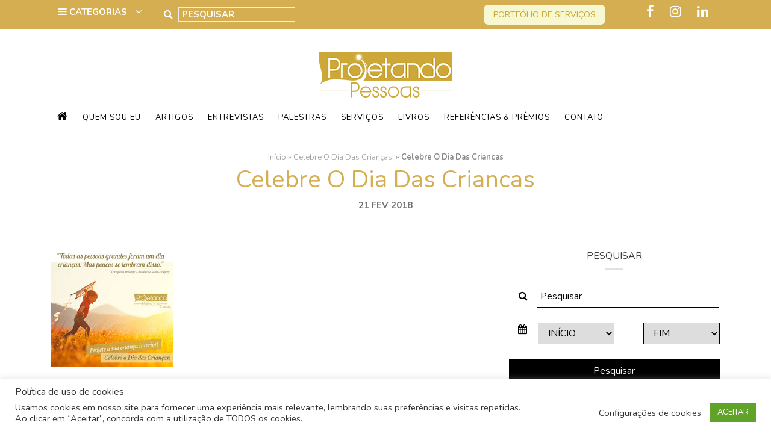

--- FILE ---
content_type: text/html; charset=UTF-8
request_url: https://projetandopessoas.com.br/celebre-o-dia-das-criancas/celebre-o-dia-das-criancas/
body_size: 87040
content:
<!DOCTYPE html>
<html lang="pt-BR">
<head>
	<meta charset="UTF-8">
	<meta http-equiv="X-UA-Compatible" content="IE=edge">
	<meta name="viewport" content="width=device-width, initial-scale=1">
	<meta name="mobile-web-app-capable" content="yes">
	<meta name="apple-mobile-web-app-capable" content="yes">
	<meta name="apple-mobile-web-app-title"
	      content="Projetando Pessoas - Sandra Portugal">
	<link rel="profile" href="http://gmpg.org/xfn/11">
	<link rel="pingback" href="https://projetandopessoas.com.br/xmlrpc.php">
	<link href="https://fonts.googleapis.com/css?family=Nunito:300,300i,400,400i,600,600i,700,700i" rel="stylesheet">
	
	  <meta name='robots' content='index, follow, max-image-preview:large, max-snippet:-1, max-video-preview:-1' />

	<!-- This site is optimized with the Yoast SEO plugin v24.4 - https://yoast.com/wordpress/plugins/seo/ -->
	<title>Celebre O Dia Das Criancas - Projetando Pessoas - Sandra Portugal</title>
	<link rel="canonical" href="https://projetandopessoas.com.br/celebre-o-dia-das-criancas/celebre-o-dia-das-criancas/" />
	<meta property="og:locale" content="pt_BR" />
	<meta property="og:type" content="article" />
	<meta property="og:title" content="Celebre O Dia Das Criancas - Projetando Pessoas - Sandra Portugal" />
	<meta property="og:description" content="Leia mais..." />
	<meta property="og:url" content="https://projetandopessoas.com.br/celebre-o-dia-das-criancas/celebre-o-dia-das-criancas/" />
	<meta property="og:site_name" content="Projetando Pessoas" />
	<meta property="og:image" content="https://projetandopessoas.com.br/celebre-o-dia-das-criancas/celebre-o-dia-das-criancas" />
	<meta property="og:image:width" content="202" />
	<meta property="og:image:height" content="198" />
	<meta property="og:image:type" content="image/jpeg" />
	<meta name="twitter:card" content="summary_large_image" />
	<script type="application/ld+json" class="yoast-schema-graph">{"@context":"https://schema.org","@graph":[{"@type":"WebPage","@id":"https://projetandopessoas.com.br/celebre-o-dia-das-criancas/celebre-o-dia-das-criancas/","url":"https://projetandopessoas.com.br/celebre-o-dia-das-criancas/celebre-o-dia-das-criancas/","name":"Celebre O Dia Das Criancas - Projetando Pessoas - Sandra Portugal","isPartOf":{"@id":"https://projetandopessoas.com.br/#website"},"primaryImageOfPage":{"@id":"https://projetandopessoas.com.br/celebre-o-dia-das-criancas/celebre-o-dia-das-criancas/#primaryimage"},"image":{"@id":"https://projetandopessoas.com.br/celebre-o-dia-das-criancas/celebre-o-dia-das-criancas/#primaryimage"},"thumbnailUrl":"https://projetandopessoas.com.br/wp-content/uploads/2018/02/Celebre-O-Dia-Das-Criancas.jpg","datePublished":"2018-02-21T18:18:19+00:00","breadcrumb":{"@id":"https://projetandopessoas.com.br/celebre-o-dia-das-criancas/celebre-o-dia-das-criancas/#breadcrumb"},"inLanguage":"pt-BR","potentialAction":[{"@type":"ReadAction","target":["https://projetandopessoas.com.br/celebre-o-dia-das-criancas/celebre-o-dia-das-criancas/"]}]},{"@type":"ImageObject","inLanguage":"pt-BR","@id":"https://projetandopessoas.com.br/celebre-o-dia-das-criancas/celebre-o-dia-das-criancas/#primaryimage","url":"https://projetandopessoas.com.br/wp-content/uploads/2018/02/Celebre-O-Dia-Das-Criancas.jpg","contentUrl":"https://projetandopessoas.com.br/wp-content/uploads/2018/02/Celebre-O-Dia-Das-Criancas.jpg","width":"202","height":"198"},{"@type":"BreadcrumbList","@id":"https://projetandopessoas.com.br/celebre-o-dia-das-criancas/celebre-o-dia-das-criancas/#breadcrumb","itemListElement":[{"@type":"ListItem","position":1,"name":"Início","item":"https://projetandopessoas.com.br/"},{"@type":"ListItem","position":2,"name":"Celebre O Dia Das Crianças!","item":"https://projetandopessoas.com.br/celebre-o-dia-das-criancas/"},{"@type":"ListItem","position":3,"name":"Celebre O Dia Das Criancas"}]},{"@type":"WebSite","@id":"https://projetandopessoas.com.br/#website","url":"https://projetandopessoas.com.br/","name":"Projetando Pessoas","description":"Sandra Portugal","publisher":{"@id":"https://projetandopessoas.com.br/#organization"},"potentialAction":[{"@type":"SearchAction","target":{"@type":"EntryPoint","urlTemplate":"https://projetandopessoas.com.br/?s={search_term_string}"},"query-input":{"@type":"PropertyValueSpecification","valueRequired":true,"valueName":"search_term_string"}}],"inLanguage":"pt-BR"},{"@type":"Organization","@id":"https://projetandopessoas.com.br/#organization","name":"Projetando Pessoas","url":"https://projetandopessoas.com.br/","logo":{"@type":"ImageObject","inLanguage":"pt-BR","@id":"https://projetandopessoas.com.br/#/schema/logo/image/","url":"https://projetandopessoas.com.br/wp-content/uploads/2013/08/logo-projetando.png","contentUrl":"https://projetandopessoas.com.br/wp-content/uploads/2013/08/logo-projetando.png","width":400,"height":167,"caption":"Projetando Pessoas"},"image":{"@id":"https://projetandopessoas.com.br/#/schema/logo/image/"}}]}</script>
	<!-- / Yoast SEO plugin. -->


<link rel='dns-prefetch' href='//static.addtoany.com' />
<link rel='dns-prefetch' href='//stats.wp.com' />
<script type="text/javascript" id="wpp-js" src="https://projetandopessoas.com.br/wp-content/plugins/wordpress-popular-posts/assets/js/wpp.min.js?ver=7.3.3" data-sampling="0" data-sampling-rate="100" data-api-url="https://projetandopessoas.com.br/wp-json/wordpress-popular-posts" data-post-id="14754" data-token="1c13af6e0f" data-lang="0" data-debug="0"></script>
<link rel="alternate" title="oEmbed (JSON)" type="application/json+oembed" href="https://projetandopessoas.com.br/wp-json/oembed/1.0/embed?url=https%3A%2F%2Fprojetandopessoas.com.br%2Fcelebre-o-dia-das-criancas%2Fcelebre-o-dia-das-criancas%2F" />
<link rel="alternate" title="oEmbed (XML)" type="text/xml+oembed" href="https://projetandopessoas.com.br/wp-json/oembed/1.0/embed?url=https%3A%2F%2Fprojetandopessoas.com.br%2Fcelebre-o-dia-das-criancas%2Fcelebre-o-dia-das-criancas%2F&#038;format=xml" />
<style id='wp-img-auto-sizes-contain-inline-css' type='text/css'>
img:is([sizes=auto i],[sizes^="auto," i]){contain-intrinsic-size:3000px 1500px}
/*# sourceURL=wp-img-auto-sizes-contain-inline-css */
</style>
<link rel='stylesheet' id='sbi_styles-css' href='https://projetandopessoas.com.br/wp-content/plugins/instagram-feed/css/sbi-styles.min.css?ver=6.6.1' type='text/css' media='all' />
<style id='wp-emoji-styles-inline-css' type='text/css'>

	img.wp-smiley, img.emoji {
		display: inline !important;
		border: none !important;
		box-shadow: none !important;
		height: 1em !important;
		width: 1em !important;
		margin: 0 0.07em !important;
		vertical-align: -0.1em !important;
		background: none !important;
		padding: 0 !important;
	}
/*# sourceURL=wp-emoji-styles-inline-css */
</style>
<link rel='stylesheet' id='wp-block-library-css' href='https://projetandopessoas.com.br/wp-includes/css/dist/block-library/style.min.css?ver=6.9' type='text/css' media='all' />
<style id='global-styles-inline-css' type='text/css'>
:root{--wp--preset--aspect-ratio--square: 1;--wp--preset--aspect-ratio--4-3: 4/3;--wp--preset--aspect-ratio--3-4: 3/4;--wp--preset--aspect-ratio--3-2: 3/2;--wp--preset--aspect-ratio--2-3: 2/3;--wp--preset--aspect-ratio--16-9: 16/9;--wp--preset--aspect-ratio--9-16: 9/16;--wp--preset--color--black: #000000;--wp--preset--color--cyan-bluish-gray: #abb8c3;--wp--preset--color--white: #ffffff;--wp--preset--color--pale-pink: #f78da7;--wp--preset--color--vivid-red: #cf2e2e;--wp--preset--color--luminous-vivid-orange: #ff6900;--wp--preset--color--luminous-vivid-amber: #fcb900;--wp--preset--color--light-green-cyan: #7bdcb5;--wp--preset--color--vivid-green-cyan: #00d084;--wp--preset--color--pale-cyan-blue: #8ed1fc;--wp--preset--color--vivid-cyan-blue: #0693e3;--wp--preset--color--vivid-purple: #9b51e0;--wp--preset--gradient--vivid-cyan-blue-to-vivid-purple: linear-gradient(135deg,rgb(6,147,227) 0%,rgb(155,81,224) 100%);--wp--preset--gradient--light-green-cyan-to-vivid-green-cyan: linear-gradient(135deg,rgb(122,220,180) 0%,rgb(0,208,130) 100%);--wp--preset--gradient--luminous-vivid-amber-to-luminous-vivid-orange: linear-gradient(135deg,rgb(252,185,0) 0%,rgb(255,105,0) 100%);--wp--preset--gradient--luminous-vivid-orange-to-vivid-red: linear-gradient(135deg,rgb(255,105,0) 0%,rgb(207,46,46) 100%);--wp--preset--gradient--very-light-gray-to-cyan-bluish-gray: linear-gradient(135deg,rgb(238,238,238) 0%,rgb(169,184,195) 100%);--wp--preset--gradient--cool-to-warm-spectrum: linear-gradient(135deg,rgb(74,234,220) 0%,rgb(151,120,209) 20%,rgb(207,42,186) 40%,rgb(238,44,130) 60%,rgb(251,105,98) 80%,rgb(254,248,76) 100%);--wp--preset--gradient--blush-light-purple: linear-gradient(135deg,rgb(255,206,236) 0%,rgb(152,150,240) 100%);--wp--preset--gradient--blush-bordeaux: linear-gradient(135deg,rgb(254,205,165) 0%,rgb(254,45,45) 50%,rgb(107,0,62) 100%);--wp--preset--gradient--luminous-dusk: linear-gradient(135deg,rgb(255,203,112) 0%,rgb(199,81,192) 50%,rgb(65,88,208) 100%);--wp--preset--gradient--pale-ocean: linear-gradient(135deg,rgb(255,245,203) 0%,rgb(182,227,212) 50%,rgb(51,167,181) 100%);--wp--preset--gradient--electric-grass: linear-gradient(135deg,rgb(202,248,128) 0%,rgb(113,206,126) 100%);--wp--preset--gradient--midnight: linear-gradient(135deg,rgb(2,3,129) 0%,rgb(40,116,252) 100%);--wp--preset--font-size--small: 13px;--wp--preset--font-size--medium: 20px;--wp--preset--font-size--large: 36px;--wp--preset--font-size--x-large: 42px;--wp--preset--spacing--20: 0.44rem;--wp--preset--spacing--30: 0.67rem;--wp--preset--spacing--40: 1rem;--wp--preset--spacing--50: 1.5rem;--wp--preset--spacing--60: 2.25rem;--wp--preset--spacing--70: 3.38rem;--wp--preset--spacing--80: 5.06rem;--wp--preset--shadow--natural: 6px 6px 9px rgba(0, 0, 0, 0.2);--wp--preset--shadow--deep: 12px 12px 50px rgba(0, 0, 0, 0.4);--wp--preset--shadow--sharp: 6px 6px 0px rgba(0, 0, 0, 0.2);--wp--preset--shadow--outlined: 6px 6px 0px -3px rgb(255, 255, 255), 6px 6px rgb(0, 0, 0);--wp--preset--shadow--crisp: 6px 6px 0px rgb(0, 0, 0);}:where(.is-layout-flex){gap: 0.5em;}:where(.is-layout-grid){gap: 0.5em;}body .is-layout-flex{display: flex;}.is-layout-flex{flex-wrap: wrap;align-items: center;}.is-layout-flex > :is(*, div){margin: 0;}body .is-layout-grid{display: grid;}.is-layout-grid > :is(*, div){margin: 0;}:where(.wp-block-columns.is-layout-flex){gap: 2em;}:where(.wp-block-columns.is-layout-grid){gap: 2em;}:where(.wp-block-post-template.is-layout-flex){gap: 1.25em;}:where(.wp-block-post-template.is-layout-grid){gap: 1.25em;}.has-black-color{color: var(--wp--preset--color--black) !important;}.has-cyan-bluish-gray-color{color: var(--wp--preset--color--cyan-bluish-gray) !important;}.has-white-color{color: var(--wp--preset--color--white) !important;}.has-pale-pink-color{color: var(--wp--preset--color--pale-pink) !important;}.has-vivid-red-color{color: var(--wp--preset--color--vivid-red) !important;}.has-luminous-vivid-orange-color{color: var(--wp--preset--color--luminous-vivid-orange) !important;}.has-luminous-vivid-amber-color{color: var(--wp--preset--color--luminous-vivid-amber) !important;}.has-light-green-cyan-color{color: var(--wp--preset--color--light-green-cyan) !important;}.has-vivid-green-cyan-color{color: var(--wp--preset--color--vivid-green-cyan) !important;}.has-pale-cyan-blue-color{color: var(--wp--preset--color--pale-cyan-blue) !important;}.has-vivid-cyan-blue-color{color: var(--wp--preset--color--vivid-cyan-blue) !important;}.has-vivid-purple-color{color: var(--wp--preset--color--vivid-purple) !important;}.has-black-background-color{background-color: var(--wp--preset--color--black) !important;}.has-cyan-bluish-gray-background-color{background-color: var(--wp--preset--color--cyan-bluish-gray) !important;}.has-white-background-color{background-color: var(--wp--preset--color--white) !important;}.has-pale-pink-background-color{background-color: var(--wp--preset--color--pale-pink) !important;}.has-vivid-red-background-color{background-color: var(--wp--preset--color--vivid-red) !important;}.has-luminous-vivid-orange-background-color{background-color: var(--wp--preset--color--luminous-vivid-orange) !important;}.has-luminous-vivid-amber-background-color{background-color: var(--wp--preset--color--luminous-vivid-amber) !important;}.has-light-green-cyan-background-color{background-color: var(--wp--preset--color--light-green-cyan) !important;}.has-vivid-green-cyan-background-color{background-color: var(--wp--preset--color--vivid-green-cyan) !important;}.has-pale-cyan-blue-background-color{background-color: var(--wp--preset--color--pale-cyan-blue) !important;}.has-vivid-cyan-blue-background-color{background-color: var(--wp--preset--color--vivid-cyan-blue) !important;}.has-vivid-purple-background-color{background-color: var(--wp--preset--color--vivid-purple) !important;}.has-black-border-color{border-color: var(--wp--preset--color--black) !important;}.has-cyan-bluish-gray-border-color{border-color: var(--wp--preset--color--cyan-bluish-gray) !important;}.has-white-border-color{border-color: var(--wp--preset--color--white) !important;}.has-pale-pink-border-color{border-color: var(--wp--preset--color--pale-pink) !important;}.has-vivid-red-border-color{border-color: var(--wp--preset--color--vivid-red) !important;}.has-luminous-vivid-orange-border-color{border-color: var(--wp--preset--color--luminous-vivid-orange) !important;}.has-luminous-vivid-amber-border-color{border-color: var(--wp--preset--color--luminous-vivid-amber) !important;}.has-light-green-cyan-border-color{border-color: var(--wp--preset--color--light-green-cyan) !important;}.has-vivid-green-cyan-border-color{border-color: var(--wp--preset--color--vivid-green-cyan) !important;}.has-pale-cyan-blue-border-color{border-color: var(--wp--preset--color--pale-cyan-blue) !important;}.has-vivid-cyan-blue-border-color{border-color: var(--wp--preset--color--vivid-cyan-blue) !important;}.has-vivid-purple-border-color{border-color: var(--wp--preset--color--vivid-purple) !important;}.has-vivid-cyan-blue-to-vivid-purple-gradient-background{background: var(--wp--preset--gradient--vivid-cyan-blue-to-vivid-purple) !important;}.has-light-green-cyan-to-vivid-green-cyan-gradient-background{background: var(--wp--preset--gradient--light-green-cyan-to-vivid-green-cyan) !important;}.has-luminous-vivid-amber-to-luminous-vivid-orange-gradient-background{background: var(--wp--preset--gradient--luminous-vivid-amber-to-luminous-vivid-orange) !important;}.has-luminous-vivid-orange-to-vivid-red-gradient-background{background: var(--wp--preset--gradient--luminous-vivid-orange-to-vivid-red) !important;}.has-very-light-gray-to-cyan-bluish-gray-gradient-background{background: var(--wp--preset--gradient--very-light-gray-to-cyan-bluish-gray) !important;}.has-cool-to-warm-spectrum-gradient-background{background: var(--wp--preset--gradient--cool-to-warm-spectrum) !important;}.has-blush-light-purple-gradient-background{background: var(--wp--preset--gradient--blush-light-purple) !important;}.has-blush-bordeaux-gradient-background{background: var(--wp--preset--gradient--blush-bordeaux) !important;}.has-luminous-dusk-gradient-background{background: var(--wp--preset--gradient--luminous-dusk) !important;}.has-pale-ocean-gradient-background{background: var(--wp--preset--gradient--pale-ocean) !important;}.has-electric-grass-gradient-background{background: var(--wp--preset--gradient--electric-grass) !important;}.has-midnight-gradient-background{background: var(--wp--preset--gradient--midnight) !important;}.has-small-font-size{font-size: var(--wp--preset--font-size--small) !important;}.has-medium-font-size{font-size: var(--wp--preset--font-size--medium) !important;}.has-large-font-size{font-size: var(--wp--preset--font-size--large) !important;}.has-x-large-font-size{font-size: var(--wp--preset--font-size--x-large) !important;}
/*# sourceURL=global-styles-inline-css */
</style>

<style id='classic-theme-styles-inline-css' type='text/css'>
/*! This file is auto-generated */
.wp-block-button__link{color:#fff;background-color:#32373c;border-radius:9999px;box-shadow:none;text-decoration:none;padding:calc(.667em + 2px) calc(1.333em + 2px);font-size:1.125em}.wp-block-file__button{background:#32373c;color:#fff;text-decoration:none}
/*# sourceURL=/wp-includes/css/classic-themes.min.css */
</style>
<link rel='stylesheet' id='lightbox-css' href='https://projetandopessoas.com.br/wp-content/plugins/accesspress-instagram-feed/css/lightbox.css?ver=4.0.6' type='text/css' media='all' />
<link rel='stylesheet' id='owl-theme-css' href='https://projetandopessoas.com.br/wp-content/plugins/accesspress-instagram-feed/css/owl.theme.css?ver=4.0.6' type='text/css' media='all' />
<link rel='stylesheet' id='owl-carousel-css' href='https://projetandopessoas.com.br/wp-content/plugins/accesspress-instagram-feed/css/owl.carousel.css?ver=4.0.6' type='text/css' media='all' />
<link rel='stylesheet' id='apif-frontend-css-css' href='https://projetandopessoas.com.br/wp-content/plugins/accesspress-instagram-feed/css/frontend.css?ver=4.0.6' type='text/css' media='all' />
<link rel='stylesheet' id='apif-font-awesome-css' href='https://projetandopessoas.com.br/wp-content/plugins/accesspress-instagram-feed/css/font-awesome.min.css?ver=4.0.6' type='text/css' media='all' />
<link rel='stylesheet' id='apif-gridrotator-css' href='https://projetandopessoas.com.br/wp-content/plugins/accesspress-instagram-feed/css/gridrotator.css?ver=4.0.6' type='text/css' media='all' />
<link rel='stylesheet' id='cookie-law-info-css' href='https://projetandopessoas.com.br/wp-content/plugins/cookie-law-info/legacy/public/css/cookie-law-info-public.css?ver=3.3.8' type='text/css' media='all' />
<link rel='stylesheet' id='cookie-law-info-gdpr-css' href='https://projetandopessoas.com.br/wp-content/plugins/cookie-law-info/legacy/public/css/cookie-law-info-gdpr.css?ver=3.3.8' type='text/css' media='all' />
<link rel='stylesheet' id='wordpress-popular-posts-css-css' href='https://projetandopessoas.com.br/wp-content/plugins/wordpress-popular-posts/assets/css/wpp.css?ver=7.3.3' type='text/css' media='all' />
<link rel='stylesheet' id='wp-lightbox-2.min.css-css' href='https://projetandopessoas.com.br/wp-content/plugins/wp-lightbox-2/styles/lightbox.min.css?ver=1.3.4' type='text/css' media='all' />
<link rel='stylesheet' id='understrap-styles-css' href='https://projetandopessoas.com.br/wp-content/themes/novoselementos/css/theme.min.css?ver=1.0.0' type='text/css' media='all' />
<link rel='stylesheet' id='upw_theme_standard-css' href='https://projetandopessoas.com.br/wp-content/plugins/ultimate-posts-widget/css/upw-theme-standard.min.css?ver=6.9' type='text/css' media='all' />
<link rel='stylesheet' id='addtoany-css' href='https://projetandopessoas.com.br/wp-content/plugins/add-to-any/addtoany.min.css?ver=1.16' type='text/css' media='all' />
<link rel='stylesheet' id='shiftnav-css' href='https://projetandopessoas.com.br/wp-content/plugins/shiftnav-responsive-mobile-menu/assets/css/shiftnav.min.css?ver=1.8.2' type='text/css' media='all' />
<link rel='stylesheet' id='shiftnav-font-awesome-css' href='https://projetandopessoas.com.br/wp-content/plugins/shiftnav-responsive-mobile-menu/assets/css/fontawesome/css/font-awesome.min.css?ver=1.8.2' type='text/css' media='all' />
<link rel='stylesheet' id='shiftnav-light-css' href='https://projetandopessoas.com.br/wp-content/plugins/shiftnav-responsive-mobile-menu/assets/css/skins/light.css?ver=1.8.2' type='text/css' media='all' />
<script type="text/javascript" src="https://projetandopessoas.com.br/wp-includes/js/jquery/jquery.min.js?ver=3.7.1" id="jquery-core-js"></script>
<script type="text/javascript" src="https://projetandopessoas.com.br/wp-includes/js/jquery/jquery-migrate.min.js?ver=3.4.1" id="jquery-migrate-js"></script>
<script type="text/javascript" src="https://projetandopessoas.com.br/wp-content/plugins/accesspress-instagram-feed/js/owl.carousel.js?ver=6.9" id="owl-carousel-js-js"></script>
<script type="text/javascript" id="addtoany-core-js-before">
/* <![CDATA[ */
window.a2a_config=window.a2a_config||{};a2a_config.callbacks=[];a2a_config.overlays=[];a2a_config.templates={};a2a_localize = {
	Share: "Share",
	Save: "Save",
	Subscribe: "Subscribe",
	Email: "Email",
	Bookmark: "Bookmark",
	ShowAll: "Show all",
	ShowLess: "Show less",
	FindServices: "Find service(s)",
	FindAnyServiceToAddTo: "Instantly find any service to add to",
	PoweredBy: "Powered by",
	ShareViaEmail: "Share via email",
	SubscribeViaEmail: "Subscribe via email",
	BookmarkInYourBrowser: "Bookmark in your browser",
	BookmarkInstructions: "Press Ctrl+D or \u2318+D to bookmark this page",
	AddToYourFavorites: "Add to your favorites",
	SendFromWebOrProgram: "Send from any email address or email program",
	EmailProgram: "Email program",
	More: "More&#8230;",
	ThanksForSharing: "Thanks for sharing!",
	ThanksForFollowing: "Thanks for following!"
};

a2a_config.icon_color="transparent,#d2d2d2";

//# sourceURL=addtoany-core-js-before
/* ]]> */
</script>
<script type="text/javascript" defer src="https://static.addtoany.com/menu/page.js" id="addtoany-core-js"></script>
<script type="text/javascript" defer src="https://projetandopessoas.com.br/wp-content/plugins/add-to-any/addtoany.min.js?ver=1.1" id="addtoany-jquery-js"></script>
<script type="text/javascript" id="cookie-law-info-js-extra">
/* <![CDATA[ */
var Cli_Data = {"nn_cookie_ids":[],"cookielist":[],"non_necessary_cookies":[],"ccpaEnabled":"","ccpaRegionBased":"","ccpaBarEnabled":"","strictlyEnabled":["necessary","obligatoire"],"ccpaType":"gdpr","js_blocking":"1","custom_integration":"","triggerDomRefresh":"","secure_cookies":""};
var cli_cookiebar_settings = {"animate_speed_hide":"500","animate_speed_show":"500","background":"#FFF","border":"#b1a6a6c2","border_on":"","button_1_button_colour":"#61a229","button_1_button_hover":"#4e8221","button_1_link_colour":"#fff","button_1_as_button":"1","button_1_new_win":"","button_2_button_colour":"#333","button_2_button_hover":"#292929","button_2_link_colour":"#444","button_2_as_button":"","button_2_hidebar":"","button_3_button_colour":"#3566bb","button_3_button_hover":"#2a5296","button_3_link_colour":"#fff","button_3_as_button":"1","button_3_new_win":"","button_4_button_colour":"#000","button_4_button_hover":"#000000","button_4_link_colour":"#333333","button_4_as_button":"","button_7_button_colour":"#61a229","button_7_button_hover":"#4e8221","button_7_link_colour":"#fff","button_7_as_button":"1","button_7_new_win":"","font_family":"inherit","header_fix":"","notify_animate_hide":"1","notify_animate_show":"","notify_div_id":"#cookie-law-info-bar","notify_position_horizontal":"right","notify_position_vertical":"bottom","scroll_close":"","scroll_close_reload":"","accept_close_reload":"","reject_close_reload":"","showagain_tab":"1","showagain_background":"#fff","showagain_border":"#000","showagain_div_id":"#cookie-law-info-again","showagain_x_position":"100px","text":"#333333","show_once_yn":"","show_once":"10000","logging_on":"","as_popup":"","popup_overlay":"1","bar_heading_text":"Pol\u00edtica de uso de cookies","cookie_bar_as":"banner","popup_showagain_position":"bottom-right","widget_position":"left"};
var log_object = {"ajax_url":"https://projetandopessoas.com.br/wp-admin/admin-ajax.php"};
//# sourceURL=cookie-law-info-js-extra
/* ]]> */
</script>
<script type="text/javascript" src="https://projetandopessoas.com.br/wp-content/plugins/cookie-law-info/legacy/public/js/cookie-law-info-public.js?ver=3.3.8" id="cookie-law-info-js"></script>
<script type="text/javascript" id="vertical-one-page-js-extra">
/* <![CDATA[ */
var vars = {"pageForPosts":"artigos","homeUrl":"https://projetandopessoas.com.br","isSingle":"1"};
//# sourceURL=vertical-one-page-js-extra
/* ]]> */
</script>
<script type="text/javascript" src="https://projetandopessoas.com.br/wp-content/themes/novoselementos/js/vertical-one-page.js?ver=1" id="vertical-one-page-js"></script>
<link rel="https://api.w.org/" href="https://projetandopessoas.com.br/wp-json/" /><link rel="alternate" title="JSON" type="application/json" href="https://projetandopessoas.com.br/wp-json/wp/v2/media/14754" />
		<!-- ShiftNav CSS
	================================================================ -->
		<style type="text/css" id="shiftnav-dynamic-css">
				@media only screen and (min-width:992px){ #shiftnav-toggle-main, .shiftnav-toggle-mobile{ display:none; } .shiftnav-wrap { padding-top:0 !important; } }

/* Status: Loaded from Transient */
		</style>
		<!-- end ShiftNav CSS -->

		<style>img#wpstats{display:none}</style>
		            <style id="wpp-loading-animation-styles">@-webkit-keyframes bgslide{from{background-position-x:0}to{background-position-x:-200%}}@keyframes bgslide{from{background-position-x:0}to{background-position-x:-200%}}.wpp-widget-block-placeholder,.wpp-shortcode-placeholder{margin:0 auto;width:60px;height:3px;background:#dd3737;background:linear-gradient(90deg,#dd3737 0%,#571313 10%,#dd3737 100%);background-size:200% auto;border-radius:3px;-webkit-animation:bgslide 1s infinite linear;animation:bgslide 1s infinite linear}</style>
            <style type="text/css">.recentcomments a{display:inline !important;padding:0 !important;margin:0 !important;}</style><link rel="icon" href="https://projetandopessoas.com.br/wp-content/uploads/2017/12/favicon-60x60.png" sizes="32x32" />
<link rel="icon" href="https://projetandopessoas.com.br/wp-content/uploads/2017/12/favicon.png" sizes="192x192" />
<link rel="apple-touch-icon" href="https://projetandopessoas.com.br/wp-content/uploads/2017/12/favicon-190x190.png" />
<meta name="msapplication-TileImage" content="https://projetandopessoas.com.br/wp-content/uploads/2017/12/favicon.png" />
	<link rel="stylesheet" href="https://projetandopessoas.com.br/wp-content/themes/novoselementos/style.css">

	<link href="https://cdn.rawgit.com/michalsnik/aos/2.1.1/dist/aos.css" rel="stylesheet">
	<script src="https://cdn.rawgit.com/michalsnik/aos/2.1.1/dist/aos.js"></script>
</head>

<body class="attachment wp-singular attachment-template-default single single-attachment postid-14754 attachmentid-14754 attachment-jpeg wp-theme-novoselementos metaslider-plugin group-blog chrome">

<!-- Facebook Pixel Code -->
<script>
!function(f,b,e,v,n,t,s)
{if(f.fbq)return;n=f.fbq=function(){n.callMethod?
n.callMethod.apply(n,arguments):n.queue.push(arguments)};
if(!f._fbq)f._fbq=n;n.push=n;n.loaded=!0;n.version='2.0';
n.queue=[];t=b.createElement(e);t.async=!0;
t.src=v;s=b.getElementsByTagName(e)[0];
s.parentNode.insertBefore(t,s)}(window,document,'script',
'https://connect.facebook.net/en_US/fbevents.js');
 fbq('init', '153882825244932'); 
fbq('track', 'PageView');
</script>
<noscript>
 <img height="1" width="1" 
src="https://www.facebook.com/tr?id=153882825244932&ev=PageView
&noscript=1"/>
</noscript>
<!-- End Facebook Pixel Code -->

<div id="page">

	
		<header class="hfeed site" id="page" style="background-image: url('');">
	
		<!-- ******************* The Navbar Area ******************* -->
		<div class="wrapper-fluid wrapper-navbar" id="wrapper-navbar">

			<a class="skip-link screen-reader-text sr-only" href="#content">Ir para o conte&uacute;do</a>

			<div class="topo hidden-sm-down">
				<div class="container">
					<div class="row">
						<div class="col-lg-2 col-md-6 col-sm-6 npr">
							<div id="categories">
								<i class="fa fa-bars"></i> 
								<form id="category-select" class="category-select" action="https://projetandopessoas.com.br/" method="get">

									
																											
									<select  name='cat' id='cat' class='postform' onchange='return this.form.submit()'>
	<option value='-1'>Categorias</option>
	<option class="level-0" value="1554">Auto-ajuda&nbsp;&nbsp;(243)</option>
	<option class="level-0" value="2040">Carreira&nbsp;&nbsp;(27)</option>
	<option class="level-0" value="2652">Coaching&nbsp;&nbsp;(227)</option>
	<option class="level-0" value="1455">Corporativo&nbsp;&nbsp;(20)</option>
	<option class="level-0" value="3268">Crise&nbsp;&nbsp;(2)</option>
	<option class="level-0" value="2149">Educação&nbsp;&nbsp;(5)</option>
	<option class="level-0" value="3270">Emprego&nbsp;&nbsp;(1)</option>
	<option class="level-0" value="3135">Equipe&nbsp;&nbsp;(2)</option>
	<option class="level-0" value="2046">Filhos&nbsp;&nbsp;(8)</option>
	<option class="level-0" value="3284">Gestão de pessoas&nbsp;&nbsp;(2)</option>
	<option class="level-0" value="1747">Gestão Empresarial&nbsp;&nbsp;(6)</option>
	<option class="level-0" value="3467">inovação&nbsp;&nbsp;(5)</option>
	<option class="level-0" value="1734">Leitura&nbsp;&nbsp;(57)</option>
	<option class="level-0" value="2782">Liderança&nbsp;&nbsp;(29)</option>
	<option class="level-0" value="2092">Maternidade&nbsp;&nbsp;(6)</option>
	<option class="level-0" value="1724">Motivação&nbsp;&nbsp;(149)</option>
	<option class="level-0" value="3315">neurociência&nbsp;&nbsp;(2)</option>
	<option class="level-0" value="1839">Parceria&nbsp;&nbsp;(8)</option>
	<option class="level-0" value="2052">Profissão&nbsp;&nbsp;(8)</option>
	<option class="level-0" value="2892">Projetando Pessoas&nbsp;&nbsp;(137)</option>
	<option class="level-0" value="2956">psicologia positiva&nbsp;&nbsp;(72)</option>
	<option class="level-0" value="1">Sem categoria&nbsp;&nbsp;(1.175)</option>
	<option class="level-0" value="2909">Time&nbsp;&nbsp;(1)</option>
</select>

									<noscript>
										<input type="submit" value="View" />
									</noscript>

								</form>
							</div>
						</div>
						<div class="col-lg-8 col-md-3 col-sm-3 npl">
						    <div id="header-search">
    							<div id="search">
    								<form method="get" id="searchform" action="https://projetandopessoas.com.br/" role="search">
	<!-- <label class="assistive-text" for="s"></label> -->
	<div class="input-group">
		<span class="input-group-btn">
			<button class="submit btn btn-primary" id="searchsubmit" name="submit" type="submit"
			value="Pesquisar">
				<i class="fa fa-search"></i>
			</button>
		</span>
		<input class="field form-control" id="s" name="s" type="text"
			placeholder="Pesquisar" value="">
	</div>
	<div class="per_date">
 		<div class="col-xs-2">
			<i class="fa fa-calendar"></i>
		</div> 
		<select class="col-xs-4" name="inicio">
			<option value="" selected>INÍCIO</option>

			<option value='08-2010'>08/2010</option><option value='09-2010'>09/2010</option><option value='10-2010'>10/2010</option><option value='11-2010'>11/2010</option><option value='12-2010'>12/2010</option><option value='01-2011'>01/2011</option><option value='02-2011'>02/2011</option><option value='03-2011'>03/2011</option><option value='04-2011'>04/2011</option><option value='05-2011'>05/2011</option><option value='06-2011'>06/2011</option><option value='07-2011'>07/2011</option><option value='08-2011'>08/2011</option><option value='09-2011'>09/2011</option><option value='10-2011'>10/2011</option><option value='11-2011'>11/2011</option><option value='12-2011'>12/2011</option><option value='01-2012'>01/2012</option><option value='02-2012'>02/2012</option><option value='03-2012'>03/2012</option><option value='04-2012'>04/2012</option><option value='05-2012'>05/2012</option><option value='06-2012'>06/2012</option><option value='07-2012'>07/2012</option><option value='08-2012'>08/2012</option><option value='09-2012'>09/2012</option><option value='10-2012'>10/2012</option><option value='11-2012'>11/2012</option><option value='12-2012'>12/2012</option><option value='01-2013'>01/2013</option><option value='02-2013'>02/2013</option><option value='03-2013'>03/2013</option><option value='04-2013'>04/2013</option><option value='05-2013'>05/2013</option><option value='06-2013'>06/2013</option><option value='07-2013'>07/2013</option><option value='08-2013'>08/2013</option><option value='09-2013'>09/2013</option><option value='10-2013'>10/2013</option><option value='11-2013'>11/2013</option><option value='12-2013'>12/2013</option><option value='01-2014'>01/2014</option><option value='02-2014'>02/2014</option><option value='03-2014'>03/2014</option><option value='04-2014'>04/2014</option><option value='05-2014'>05/2014</option><option value='06-2014'>06/2014</option><option value='07-2014'>07/2014</option><option value='08-2014'>08/2014</option><option value='09-2014'>09/2014</option><option value='10-2014'>10/2014</option><option value='11-2014'>11/2014</option><option value='12-2014'>12/2014</option><option value='01-2015'>01/2015</option><option value='02-2015'>02/2015</option><option value='03-2015'>03/2015</option><option value='04-2015'>04/2015</option><option value='05-2015'>05/2015</option><option value='06-2015'>06/2015</option><option value='07-2015'>07/2015</option><option value='08-2015'>08/2015</option><option value='09-2015'>09/2015</option><option value='10-2015'>10/2015</option><option value='11-2015'>11/2015</option><option value='12-2015'>12/2015</option><option value='01-2016'>01/2016</option><option value='02-2016'>02/2016</option><option value='03-2016'>03/2016</option><option value='04-2016'>04/2016</option><option value='05-2016'>05/2016</option><option value='06-2016'>06/2016</option><option value='07-2016'>07/2016</option><option value='08-2016'>08/2016</option><option value='09-2016'>09/2016</option><option value='10-2016'>10/2016</option><option value='11-2016'>11/2016</option><option value='12-2016'>12/2016</option><option value='01-2017'>01/2017</option><option value='02-2017'>02/2017</option><option value='03-2017'>03/2017</option><option value='04-2017'>04/2017</option><option value='05-2017'>05/2017</option><option value='06-2017'>06/2017</option><option value='07-2017'>07/2017</option><option value='08-2017'>08/2017</option><option value='09-2017'>09/2017</option><option value='10-2017'>10/2017</option><option value='11-2017'>11/2017</option><option value='12-2017'>12/2017</option><option value='01-2018'>01/2018</option><option value='02-2018'>02/2018</option><option value='03-2018'>03/2018</option><option value='04-2018'>04/2018</option><option value='05-2018'>05/2018</option><option value='06-2018'>06/2018</option><option value='07-2018'>07/2018</option><option value='08-2018'>08/2018</option><option value='09-2018'>09/2018</option><option value='10-2018'>10/2018</option><option value='11-2018'>11/2018</option><option value='06-2019'>06/2019</option><option value='12-2019'>12/2019</option><option value='01-2020'>01/2020</option><option value='07-2020'>07/2020</option><option value='12-2020'>12/2020</option><option value='01-2021'>01/2021</option><option value='02-2021'>02/2021</option><option value='08-2021'>08/2021</option><option value='03-2022'>03/2022</option><option value='08-2022'>08/2022</option><option value='01-2023'>01/2023</option><option value='03-2023'>03/2023</option><option value='05-2023'>05/2023</option><option value='12-2023'>12/2023</option><option value='04-2024'>04/2024</option><option value='08-2024'>08/2024</option><option value='03-2025'>03/2025</option>		</select>
		<div class="col-xs-2"></div>
		<select class="col-xs-4" name="fim">
			<option value="" selected>FIM</option>

			<option value='08-2010'>08/2010</option><option value='09-2010'>09/2010</option><option value='10-2010'>10/2010</option><option value='11-2010'>11/2010</option><option value='12-2010'>12/2010</option><option value='01-2011'>01/2011</option><option value='02-2011'>02/2011</option><option value='03-2011'>03/2011</option><option value='04-2011'>04/2011</option><option value='05-2011'>05/2011</option><option value='06-2011'>06/2011</option><option value='07-2011'>07/2011</option><option value='08-2011'>08/2011</option><option value='09-2011'>09/2011</option><option value='10-2011'>10/2011</option><option value='11-2011'>11/2011</option><option value='12-2011'>12/2011</option><option value='01-2012'>01/2012</option><option value='02-2012'>02/2012</option><option value='03-2012'>03/2012</option><option value='04-2012'>04/2012</option><option value='05-2012'>05/2012</option><option value='06-2012'>06/2012</option><option value='07-2012'>07/2012</option><option value='08-2012'>08/2012</option><option value='09-2012'>09/2012</option><option value='10-2012'>10/2012</option><option value='11-2012'>11/2012</option><option value='12-2012'>12/2012</option><option value='01-2013'>01/2013</option><option value='02-2013'>02/2013</option><option value='03-2013'>03/2013</option><option value='04-2013'>04/2013</option><option value='05-2013'>05/2013</option><option value='06-2013'>06/2013</option><option value='07-2013'>07/2013</option><option value='08-2013'>08/2013</option><option value='09-2013'>09/2013</option><option value='10-2013'>10/2013</option><option value='11-2013'>11/2013</option><option value='12-2013'>12/2013</option><option value='01-2014'>01/2014</option><option value='02-2014'>02/2014</option><option value='03-2014'>03/2014</option><option value='04-2014'>04/2014</option><option value='05-2014'>05/2014</option><option value='06-2014'>06/2014</option><option value='07-2014'>07/2014</option><option value='08-2014'>08/2014</option><option value='09-2014'>09/2014</option><option value='10-2014'>10/2014</option><option value='11-2014'>11/2014</option><option value='12-2014'>12/2014</option><option value='01-2015'>01/2015</option><option value='02-2015'>02/2015</option><option value='03-2015'>03/2015</option><option value='04-2015'>04/2015</option><option value='05-2015'>05/2015</option><option value='06-2015'>06/2015</option><option value='07-2015'>07/2015</option><option value='08-2015'>08/2015</option><option value='09-2015'>09/2015</option><option value='10-2015'>10/2015</option><option value='11-2015'>11/2015</option><option value='12-2015'>12/2015</option><option value='01-2016'>01/2016</option><option value='02-2016'>02/2016</option><option value='03-2016'>03/2016</option><option value='04-2016'>04/2016</option><option value='05-2016'>05/2016</option><option value='06-2016'>06/2016</option><option value='07-2016'>07/2016</option><option value='08-2016'>08/2016</option><option value='09-2016'>09/2016</option><option value='10-2016'>10/2016</option><option value='11-2016'>11/2016</option><option value='12-2016'>12/2016</option><option value='01-2017'>01/2017</option><option value='02-2017'>02/2017</option><option value='03-2017'>03/2017</option><option value='04-2017'>04/2017</option><option value='05-2017'>05/2017</option><option value='06-2017'>06/2017</option><option value='07-2017'>07/2017</option><option value='08-2017'>08/2017</option><option value='09-2017'>09/2017</option><option value='10-2017'>10/2017</option><option value='11-2017'>11/2017</option><option value='12-2017'>12/2017</option><option value='01-2018'>01/2018</option><option value='02-2018'>02/2018</option><option value='03-2018'>03/2018</option><option value='04-2018'>04/2018</option><option value='05-2018'>05/2018</option><option value='06-2018'>06/2018</option><option value='07-2018'>07/2018</option><option value='08-2018'>08/2018</option><option value='09-2018'>09/2018</option><option value='10-2018'>10/2018</option><option value='11-2018'>11/2018</option><option value='06-2019'>06/2019</option><option value='12-2019'>12/2019</option><option value='01-2020'>01/2020</option><option value='07-2020'>07/2020</option><option value='12-2020'>12/2020</option><option value='01-2021'>01/2021</option><option value='02-2021'>02/2021</option><option value='08-2021'>08/2021</option><option value='03-2022'>03/2022</option><option value='08-2022'>08/2022</option><option value='01-2023'>01/2023</option><option value='03-2023'>03/2023</option><option value='05-2023'>05/2023</option><option value='12-2023'>12/2023</option><option value='04-2024'>04/2024</option><option value='08-2024'>08/2024</option><option value='03-2025'>03/2025</option>		</select>
		<button class="submit btn btn-primary sidebar" id="searchsubmit" name="submit" type="submit" value="Pesquisar">
			Pesquisar
		</button>
	</div>
</form>
    							</div>
    							<div>
    							    <a href="https://projetandopessoas.com.br/wp-content/uploads/2025/03/Projete-a-sua-pessoa-eos-seus-negocios.pdf" target="_blank" class="button-portfolio">Portfólio de serviços</a>
    							</div>
							</div>
						</div>
						<div class="col-lg-2 col-md-3">
							<div class="redes-sociais">
								 
									<a href="https://www.facebook.com/projetandopessoas/" class="linkfb rslink" target="_blank"><i class="fa fa-facebook"></i></a> 
								
								 
									<a href="https://www.instagram.com/projetandopessoas/" class="linkig rslink" target="_blank"><i class="fa fa-instagram"></i></a> 
								
								
								
								 
									<a href="https://www.linkedin.com/in/sandraportugal/" class="linklinkedin rslink" target="_blank"><i class="fa fa-linkedin"></i></a> 
								
															</div>
						</div>
					</div>
				</div>
			</div>

			<nav class="navbar navbar-dark bg-inverse site-navigation" itemscope="itemscope"
			     itemtype="http://schema.org/SiteNavigationElement">

				<div class="container" >
					<div class="row">

						<!-- <div class="col-lg-3 col-md-6 col-sm-7 col-xs-12">

							<div class="navbar-header">

								<button class="navbar-toggler hidden-sm-up" type="button" data-toggle="collapse"
							        data-target=".exCollapsingNavbar" aria-controls="exCollapsingNavbar" aria-expanded="false"
							        aria-label="Toggle navigation"><i class="fa fa-bars"></i></button>

																<a class="navbar-brand" rel="home" href=""
								   title="">
																	</a>
															</div>

						</div> -->

						<div class="col-lg-12 col-md-12 col-sm-12 col-xs-12 hidden-md-down">
							<div class="logo-interna">
								<a href="https://projetandopessoas.com.br/" title="Projetando Pessoas">
									<img src="https://projetandopessoas.com.br/wp-content/themes/novoselementos/img/logo_interna.png" alt="Logo Projetando Pessoas">
								</a>
							</div>
						</div>

						<div class="col-lg-12 col-md-12 col-sm-12 col-xs-12 hidden-md-down">
							<!-- The WordPress Menu goes here -->
							<div id="exCollapsingNavbar" class="collapse navbar-toggleable-xs exCollapsingNavbar"><ul id="main-menu" class="nav navbar-nav"><li id="menu-item-14062" class="menu-item menu-item-type-post_type menu-item-object-page menu-item-home nav-item menu-item-14062"><a title="&lt;!--Home--&gt;&lt;i class=&quot;fa fa-home&quot; aria-hidden=&quot;true&quot;&gt;&lt;/i&gt;" href="https://projetandopessoas.com.br/" class="nav-link"><!--Home--><i class="fa fa-home" aria-hidden="true"></i></a></li>
<li id="menu-item-14070" class="menu-item menu-item-type-post_type menu-item-object-page nav-item menu-item-14070"><a title="Quem sou eu" href="https://projetandopessoas.com.br/quem-sou-eu/" class="nav-link">Quem sou eu</a></li>
<li id="menu-item-14065" class="menu-item menu-item-type-post_type menu-item-object-page current_page_parent nav-item menu-item-14065"><a title="Artigos" href="https://projetandopessoas.com.br/artigos/" class="nav-link">Artigos</a></li>
<li id="menu-item-14111" class="menu-item menu-item-type-post_type_archive menu-item-object-entrevista nav-item menu-item-14111"><a title="Entrevistas" href="https://projetandopessoas.com.br/entrevista/" class="nav-link">Entrevistas</a></li>
<li id="menu-item-15507" class="menu-item menu-item-type-post_type menu-item-object-page nav-item menu-item-15507"><a title="Palestras" href="https://projetandopessoas.com.br/palestras/" class="nav-link">Palestras</a></li>
<li id="menu-item-14072" class="menu-item menu-item-type-post_type menu-item-object-page nav-item menu-item-14072"><a title="Serviços" href="https://projetandopessoas.com.br/servicos/" class="nav-link">Serviços</a></li>
<li id="menu-item-14067" class="menu-item menu-item-type-post_type_archive menu-item-object-livros nav-item menu-item-14067"><a title="Livros" href="https://projetandopessoas.com.br/livros/" class="nav-link">Livros</a></li>
<li id="menu-item-14074" class="menu-item menu-item-type-post_type menu-item-object-page nav-item menu-item-14074"><a title="Referências &#038; Prêmios" href="https://projetandopessoas.com.br/referencias-premios/" class="nav-link">Referências &#038; Prêmios</a></li>
<li id="menu-item-14068" class="menu-item menu-item-type-post_type menu-item-object-page nav-item menu-item-14068"><a title="Contato" href="https://projetandopessoas.com.br/contato/" class="nav-link">Contato</a></li>
</ul></div>						</div>

					

						<div class="col-lg-12 col-md-12 col-sm-12 hidden-lg-up">
							<div class="text-center menu-top">
								<a  class="shiftnav-toggle shiftnav-toggle-shiftnav-main shiftnav-toggle-button" tabindex="0" 	data-shiftnav-target="shiftnav-main"	><i class="fa fa-bars"></i> Menu</a>	
							</div>

						</div>
					</div>

				</div> <!-- .container -->

			</nav><!-- .site-navigation -->

		</div><!-- .wrapper-navbar end -->

	</header>

<div class="wrapper single-artigo single-template" id="single-wrapper">

	<div class="container" id="content" tabindex="-1">

		<div class="row">
			<div class="col-xs-12">
				
                    <p id="breadcrumbs"><span><span><a href="https://projetandopessoas.com.br/">Início</a></span> » <span><a href="https://projetandopessoas.com.br/celebre-o-dia-das-criancas/">Celebre O Dia Das Crianças!</a></span> » <span class="breadcrumb_last" aria-current="page"><strong>Celebre O Dia Das Criancas</strong></span></span></p>
                    
				<h1 class="entry-title">Celebre O Dia Das Criancas</h1>				<span class="data">21 fev 2018</span>
			</div>
		</div>

		<div class="row">

			<!-- Do the left sidebar check -->
			<!--  -->
			
			<div class="col-lg-8 col-md-12 col-sm-12 col-xs-12">
		
				<main class="site-main" id="main">

					
						<article class="post-14754 attachment type-attachment status-inherit hentry" id="post-14754">


																
								<div class="post-img post-14754 attachment type-attachment status-inherit hentry">
																	</div>

							<div class="entry-content">
								<!-- <img src=""> -->
								<p class="attachment"><a href='https://projetandopessoas.com.br/wp-content/uploads/2018/02/Celebre-O-Dia-Das-Criancas.jpg' rel="lightbox[14754]"><img decoding="async" width="202" height="198" src="https://projetandopessoas.com.br/wp-content/uploads/2018/02/Celebre-O-Dia-Das-Criancas.jpg" class="attachment-medium size-medium" alt="" srcset="https://projetandopessoas.com.br/wp-content/uploads/2018/02/Celebre-O-Dia-Das-Criancas.jpg 202w, https://projetandopessoas.com.br/wp-content/uploads/2018/02/Celebre-O-Dia-Das-Criancas-60x60.jpg 60w, https://projetandopessoas.com.br/wp-content/uploads/2018/02/Celebre-O-Dia-Das-Criancas-80x78.jpg 80w" sizes="(max-width: 202px) 100vw, 202px" /></a></p>
<div class="addtoany_share_save_container addtoany_content addtoany_content_bottom"><div class="a2a_kit a2a_kit_size_24 addtoany_list" data-a2a-url="https://projetandopessoas.com.br/celebre-o-dia-das-criancas/celebre-o-dia-das-criancas/" data-a2a-title="Celebre O Dia Das Criancas"><a class="a2a_button_facebook" href="https://www.addtoany.com/add_to/facebook?linkurl=https%3A%2F%2Fprojetandopessoas.com.br%2Fcelebre-o-dia-das-criancas%2Fcelebre-o-dia-das-criancas%2F&amp;linkname=Celebre%20O%20Dia%20Das%20Criancas" title="Facebook" rel="nofollow noopener" target="_blank"></a><a class="a2a_button_twitter" href="https://www.addtoany.com/add_to/twitter?linkurl=https%3A%2F%2Fprojetandopessoas.com.br%2Fcelebre-o-dia-das-criancas%2Fcelebre-o-dia-das-criancas%2F&amp;linkname=Celebre%20O%20Dia%20Das%20Criancas" title="Twitter" rel="nofollow noopener" target="_blank"></a><a class="a2a_dd addtoany_share_save addtoany_share" href="https://www.addtoany.com/share"></a></div></div>															</div><!-- .entry-content -->

 							
						</article><!-- #post-## -->

							
<!-- 						 -->

					
				</main><!-- #main -->

			</div>


			<!-- Do the right sidebar check -->
			
				
<div class="col-lg-4 col-md-12 col-sm-12 col-xs-12 widget-area" id="blog-sidebar" role="complementary">
	<li id="search-7" class="widget widget_search"><h2 class="widgettitle">Pesquisar</h2>
<form method="get" id="searchform" action="https://projetandopessoas.com.br/" role="search">
	<!-- <label class="assistive-text" for="s"></label> -->
	<div class="input-group">
		<span class="input-group-btn">
			<button class="submit btn btn-primary" id="searchsubmit" name="submit" type="submit"
			value="Pesquisar">
				<i class="fa fa-search"></i>
			</button>
		</span>
		<input class="field form-control" id="s" name="s" type="text"
			placeholder="Pesquisar" value="">
	</div>
	<div class="per_date">
 		<div class="col-xs-2">
			<i class="fa fa-calendar"></i>
		</div> 
		<select class="col-xs-4" name="inicio">
			<option value="" selected>INÍCIO</option>

			<option value='08-2010'>08/2010</option><option value='09-2010'>09/2010</option><option value='10-2010'>10/2010</option><option value='11-2010'>11/2010</option><option value='12-2010'>12/2010</option><option value='01-2011'>01/2011</option><option value='02-2011'>02/2011</option><option value='03-2011'>03/2011</option><option value='04-2011'>04/2011</option><option value='05-2011'>05/2011</option><option value='06-2011'>06/2011</option><option value='07-2011'>07/2011</option><option value='08-2011'>08/2011</option><option value='09-2011'>09/2011</option><option value='10-2011'>10/2011</option><option value='11-2011'>11/2011</option><option value='12-2011'>12/2011</option><option value='01-2012'>01/2012</option><option value='02-2012'>02/2012</option><option value='03-2012'>03/2012</option><option value='04-2012'>04/2012</option><option value='05-2012'>05/2012</option><option value='06-2012'>06/2012</option><option value='07-2012'>07/2012</option><option value='08-2012'>08/2012</option><option value='09-2012'>09/2012</option><option value='10-2012'>10/2012</option><option value='11-2012'>11/2012</option><option value='12-2012'>12/2012</option><option value='01-2013'>01/2013</option><option value='02-2013'>02/2013</option><option value='03-2013'>03/2013</option><option value='04-2013'>04/2013</option><option value='05-2013'>05/2013</option><option value='06-2013'>06/2013</option><option value='07-2013'>07/2013</option><option value='08-2013'>08/2013</option><option value='09-2013'>09/2013</option><option value='10-2013'>10/2013</option><option value='11-2013'>11/2013</option><option value='12-2013'>12/2013</option><option value='01-2014'>01/2014</option><option value='02-2014'>02/2014</option><option value='03-2014'>03/2014</option><option value='04-2014'>04/2014</option><option value='05-2014'>05/2014</option><option value='06-2014'>06/2014</option><option value='07-2014'>07/2014</option><option value='08-2014'>08/2014</option><option value='09-2014'>09/2014</option><option value='10-2014'>10/2014</option><option value='11-2014'>11/2014</option><option value='12-2014'>12/2014</option><option value='01-2015'>01/2015</option><option value='02-2015'>02/2015</option><option value='03-2015'>03/2015</option><option value='04-2015'>04/2015</option><option value='05-2015'>05/2015</option><option value='06-2015'>06/2015</option><option value='07-2015'>07/2015</option><option value='08-2015'>08/2015</option><option value='09-2015'>09/2015</option><option value='10-2015'>10/2015</option><option value='11-2015'>11/2015</option><option value='12-2015'>12/2015</option><option value='01-2016'>01/2016</option><option value='02-2016'>02/2016</option><option value='03-2016'>03/2016</option><option value='04-2016'>04/2016</option><option value='05-2016'>05/2016</option><option value='06-2016'>06/2016</option><option value='07-2016'>07/2016</option><option value='08-2016'>08/2016</option><option value='09-2016'>09/2016</option><option value='10-2016'>10/2016</option><option value='11-2016'>11/2016</option><option value='12-2016'>12/2016</option><option value='01-2017'>01/2017</option><option value='02-2017'>02/2017</option><option value='03-2017'>03/2017</option><option value='04-2017'>04/2017</option><option value='05-2017'>05/2017</option><option value='06-2017'>06/2017</option><option value='07-2017'>07/2017</option><option value='08-2017'>08/2017</option><option value='09-2017'>09/2017</option><option value='10-2017'>10/2017</option><option value='11-2017'>11/2017</option><option value='12-2017'>12/2017</option><option value='01-2018'>01/2018</option><option value='02-2018'>02/2018</option><option value='03-2018'>03/2018</option><option value='04-2018'>04/2018</option><option value='05-2018'>05/2018</option><option value='06-2018'>06/2018</option><option value='07-2018'>07/2018</option><option value='08-2018'>08/2018</option><option value='09-2018'>09/2018</option><option value='10-2018'>10/2018</option><option value='11-2018'>11/2018</option><option value='06-2019'>06/2019</option><option value='12-2019'>12/2019</option><option value='01-2020'>01/2020</option><option value='07-2020'>07/2020</option><option value='12-2020'>12/2020</option><option value='01-2021'>01/2021</option><option value='02-2021'>02/2021</option><option value='08-2021'>08/2021</option><option value='03-2022'>03/2022</option><option value='08-2022'>08/2022</option><option value='01-2023'>01/2023</option><option value='03-2023'>03/2023</option><option value='05-2023'>05/2023</option><option value='12-2023'>12/2023</option><option value='04-2024'>04/2024</option><option value='08-2024'>08/2024</option><option value='03-2025'>03/2025</option>		</select>
		<div class="col-xs-2"></div>
		<select class="col-xs-4" name="fim">
			<option value="" selected>FIM</option>

			<option value='08-2010'>08/2010</option><option value='09-2010'>09/2010</option><option value='10-2010'>10/2010</option><option value='11-2010'>11/2010</option><option value='12-2010'>12/2010</option><option value='01-2011'>01/2011</option><option value='02-2011'>02/2011</option><option value='03-2011'>03/2011</option><option value='04-2011'>04/2011</option><option value='05-2011'>05/2011</option><option value='06-2011'>06/2011</option><option value='07-2011'>07/2011</option><option value='08-2011'>08/2011</option><option value='09-2011'>09/2011</option><option value='10-2011'>10/2011</option><option value='11-2011'>11/2011</option><option value='12-2011'>12/2011</option><option value='01-2012'>01/2012</option><option value='02-2012'>02/2012</option><option value='03-2012'>03/2012</option><option value='04-2012'>04/2012</option><option value='05-2012'>05/2012</option><option value='06-2012'>06/2012</option><option value='07-2012'>07/2012</option><option value='08-2012'>08/2012</option><option value='09-2012'>09/2012</option><option value='10-2012'>10/2012</option><option value='11-2012'>11/2012</option><option value='12-2012'>12/2012</option><option value='01-2013'>01/2013</option><option value='02-2013'>02/2013</option><option value='03-2013'>03/2013</option><option value='04-2013'>04/2013</option><option value='05-2013'>05/2013</option><option value='06-2013'>06/2013</option><option value='07-2013'>07/2013</option><option value='08-2013'>08/2013</option><option value='09-2013'>09/2013</option><option value='10-2013'>10/2013</option><option value='11-2013'>11/2013</option><option value='12-2013'>12/2013</option><option value='01-2014'>01/2014</option><option value='02-2014'>02/2014</option><option value='03-2014'>03/2014</option><option value='04-2014'>04/2014</option><option value='05-2014'>05/2014</option><option value='06-2014'>06/2014</option><option value='07-2014'>07/2014</option><option value='08-2014'>08/2014</option><option value='09-2014'>09/2014</option><option value='10-2014'>10/2014</option><option value='11-2014'>11/2014</option><option value='12-2014'>12/2014</option><option value='01-2015'>01/2015</option><option value='02-2015'>02/2015</option><option value='03-2015'>03/2015</option><option value='04-2015'>04/2015</option><option value='05-2015'>05/2015</option><option value='06-2015'>06/2015</option><option value='07-2015'>07/2015</option><option value='08-2015'>08/2015</option><option value='09-2015'>09/2015</option><option value='10-2015'>10/2015</option><option value='11-2015'>11/2015</option><option value='12-2015'>12/2015</option><option value='01-2016'>01/2016</option><option value='02-2016'>02/2016</option><option value='03-2016'>03/2016</option><option value='04-2016'>04/2016</option><option value='05-2016'>05/2016</option><option value='06-2016'>06/2016</option><option value='07-2016'>07/2016</option><option value='08-2016'>08/2016</option><option value='09-2016'>09/2016</option><option value='10-2016'>10/2016</option><option value='11-2016'>11/2016</option><option value='12-2016'>12/2016</option><option value='01-2017'>01/2017</option><option value='02-2017'>02/2017</option><option value='03-2017'>03/2017</option><option value='04-2017'>04/2017</option><option value='05-2017'>05/2017</option><option value='06-2017'>06/2017</option><option value='07-2017'>07/2017</option><option value='08-2017'>08/2017</option><option value='09-2017'>09/2017</option><option value='10-2017'>10/2017</option><option value='11-2017'>11/2017</option><option value='12-2017'>12/2017</option><option value='01-2018'>01/2018</option><option value='02-2018'>02/2018</option><option value='03-2018'>03/2018</option><option value='04-2018'>04/2018</option><option value='05-2018'>05/2018</option><option value='06-2018'>06/2018</option><option value='07-2018'>07/2018</option><option value='08-2018'>08/2018</option><option value='09-2018'>09/2018</option><option value='10-2018'>10/2018</option><option value='11-2018'>11/2018</option><option value='06-2019'>06/2019</option><option value='12-2019'>12/2019</option><option value='01-2020'>01/2020</option><option value='07-2020'>07/2020</option><option value='12-2020'>12/2020</option><option value='01-2021'>01/2021</option><option value='02-2021'>02/2021</option><option value='08-2021'>08/2021</option><option value='03-2022'>03/2022</option><option value='08-2022'>08/2022</option><option value='01-2023'>01/2023</option><option value='03-2023'>03/2023</option><option value='05-2023'>05/2023</option><option value='12-2023'>12/2023</option><option value='04-2024'>04/2024</option><option value='08-2024'>08/2024</option><option value='03-2025'>03/2025</option>		</select>
		<button class="submit btn btn-primary sidebar" id="searchsubmit" name="submit" type="submit" value="Pesquisar">
			Pesquisar
		</button>
	</div>
</form>
</li>
<li id="sticky-posts-3" class="widget widget_ultimate_posts"><h2 class="widgettitle">Últimos Artigos</h2>


<div class="upw-posts hfeed">

  
      
        
        <article class="post-16013 post type-post status-publish format-standard has-post-thumbnail hentry category-psicologia-positiva">

          <header>

                          <div class="entry-image">
                <a href="https://projetandopessoas.com.br/sessentei/" rel="bookmark">
                  <img width="60" height="60" src="https://projetandopessoas.com.br/wp-content/uploads/2018/09/festa-aniversario-60x60.jpg" class="attachment-last-post size-last-post wp-post-image" alt="" decoding="async" loading="lazy" srcset="https://projetandopessoas.com.br/wp-content/uploads/2018/09/festa-aniversario-60x60.jpg 60w, https://projetandopessoas.com.br/wp-content/uploads/2018/09/festa-aniversario-150x150.jpg 150w, https://projetandopessoas.com.br/wp-content/uploads/2018/09/festa-aniversario-300x300.jpg 300w, https://projetandopessoas.com.br/wp-content/uploads/2018/09/festa-aniversario-768x768.jpg 768w, https://projetandopessoas.com.br/wp-content/uploads/2018/09/festa-aniversario-1024x1024.jpg 1024w, https://projetandopessoas.com.br/wp-content/uploads/2018/09/festa-aniversario-190x190.jpg 190w, https://projetandopessoas.com.br/wp-content/uploads/2018/09/festa-aniversario-80x80.jpg 80w, https://projetandopessoas.com.br/wp-content/uploads/2018/09/festa-aniversario.jpg 1200w" sizes="auto, (max-width: 60px) 100vw, 60px" />                </a>
              </div>
            
                          <h4 class="entry-title">
                <a href="https://projetandopessoas.com.br/sessentei/" rel="bookmark">
                  Sessentei!                </a>
              </h4>
            
            
          </header>

          
          <footer>

            
            
            
          </footer>

        </article>

      
        
        <article class="post-15517 post type-post status-publish format-standard has-post-thumbnail hentry category-psicologia-positiva">

          <header>

                          <div class="entry-image">
                <a href="https://projetandopessoas.com.br/quanto-vale-cada-dia/" rel="bookmark">
                  <img width="60" height="60" src="https://projetandopessoas.com.br/wp-content/uploads/2018/06/mandala-60x60.jpg" class="attachment-last-post size-last-post wp-post-image" alt="" decoding="async" loading="lazy" srcset="https://projetandopessoas.com.br/wp-content/uploads/2018/06/mandala-60x60.jpg 60w, https://projetandopessoas.com.br/wp-content/uploads/2018/06/mandala-150x150.jpg 150w, https://projetandopessoas.com.br/wp-content/uploads/2018/06/mandala-190x190.jpg 190w" sizes="auto, (max-width: 60px) 100vw, 60px" />                </a>
              </div>
            
                          <h4 class="entry-title">
                <a href="https://projetandopessoas.com.br/quanto-vale-cada-dia/" rel="bookmark">
                  Quanto vale cada dia?                </a>
              </h4>
            
            
          </header>

          
          <footer>

            
            
            
          </footer>

        </article>

      
        
        <article class="post-16132 post type-post status-publish format-standard has-post-thumbnail hentry category-motivacao-2 category-sem-categoria">

          <header>

                          <div class="entry-image">
                <a href="https://projetandopessoas.com.br/agradecendo-a-vida/" rel="bookmark">
                  <img width="60" height="60" src="https://projetandopessoas.com.br/wp-content/uploads/2018/10/unnamed-1-60x60.jpg" class="attachment-last-post size-last-post wp-post-image" alt="" decoding="async" loading="lazy" srcset="https://projetandopessoas.com.br/wp-content/uploads/2018/10/unnamed-1-60x60.jpg 60w, https://projetandopessoas.com.br/wp-content/uploads/2018/10/unnamed-1-150x150.jpg 150w, https://projetandopessoas.com.br/wp-content/uploads/2018/10/unnamed-1-300x295.jpg 300w, https://projetandopessoas.com.br/wp-content/uploads/2018/10/unnamed-1-768x755.jpg 768w, https://projetandopessoas.com.br/wp-content/uploads/2018/10/unnamed-1-1024x1006.jpg 1024w, https://projetandopessoas.com.br/wp-content/uploads/2018/10/unnamed-1-190x190.jpg 190w, https://projetandopessoas.com.br/wp-content/uploads/2018/10/unnamed-1-80x80.jpg 80w, https://projetandopessoas.com.br/wp-content/uploads/2018/10/unnamed-1.jpg 1280w" sizes="auto, (max-width: 60px) 100vw, 60px" />                </a>
              </div>
            
                          <h4 class="entry-title">
                <a href="https://projetandopessoas.com.br/agradecendo-a-vida/" rel="bookmark">
                  Agradecendo a Vida                </a>
              </h4>
            
            
          </header>

          
          <footer>

            
            
            
          </footer>

        </article>

      
        
        <article class="post-15520 post type-post status-publish format-standard has-post-thumbnail hentry category-projetando-pessoas">

          <header>

                          <div class="entry-image">
                <a href="https://projetandopessoas.com.br/60-anos-amanha/" rel="bookmark">
                  <img width="60" height="60" src="https://projetandopessoas.com.br/wp-content/uploads/2018/06/60-anos-60x60.jpg" class="attachment-last-post size-last-post wp-post-image" alt="" decoding="async" loading="lazy" srcset="https://projetandopessoas.com.br/wp-content/uploads/2018/06/60-anos-60x60.jpg 60w, https://projetandopessoas.com.br/wp-content/uploads/2018/06/60-anos-150x150.jpg 150w, https://projetandopessoas.com.br/wp-content/uploads/2018/06/60-anos-300x300.jpg 300w, https://projetandopessoas.com.br/wp-content/uploads/2018/06/60-anos-768x768.jpg 768w, https://projetandopessoas.com.br/wp-content/uploads/2018/06/60-anos-1024x1024.jpg 1024w, https://projetandopessoas.com.br/wp-content/uploads/2018/06/60-anos-190x190.jpg 190w, https://projetandopessoas.com.br/wp-content/uploads/2018/06/60-anos-80x80.jpg 80w, https://projetandopessoas.com.br/wp-content/uploads/2018/06/60-anos.jpg 2048w" sizes="auto, (max-width: 60px) 100vw, 60px" />                </a>
              </div>
            
                          <h4 class="entry-title">
                <a href="https://projetandopessoas.com.br/60-anos-amanha/" rel="bookmark">
                  60 Anos Amanhã                </a>
              </h4>
            
            
          </header>

          
          <footer>

            
            
            
          </footer>

        </article>

      
        
        <article class="post-16043 post type-post status-publish format-standard has-post-thumbnail hentry category-motivacao-2">

          <header>

                          <div class="entry-image">
                <a href="https://projetandopessoas.com.br/quem-vai-conquistar-o-mundo-comigo/" rel="bookmark">
                  <img width="60" height="60" src="https://projetandopessoas.com.br/wp-content/uploads/2018/10/conquistar-o-mundo-60x60.jpg" class="attachment-last-post size-last-post wp-post-image" alt="" decoding="async" loading="lazy" srcset="https://projetandopessoas.com.br/wp-content/uploads/2018/10/conquistar-o-mundo-60x60.jpg 60w, https://projetandopessoas.com.br/wp-content/uploads/2018/10/conquistar-o-mundo-150x150.jpg 150w, https://projetandopessoas.com.br/wp-content/uploads/2018/10/conquistar-o-mundo-190x190.jpg 190w" sizes="auto, (max-width: 60px) 100vw, 60px" />                </a>
              </div>
            
                          <h4 class="entry-title">
                <a href="https://projetandopessoas.com.br/quem-vai-conquistar-o-mundo-comigo/" rel="bookmark">
                  Quem vai Conquistar o Mundo Comigo?                </a>
              </h4>
            
            
          </header>

          
          <footer>

            
            
            
          </footer>

        </article>

      
  
</div>

</li>

<li id="wpp-2" class="widget popular-posts">

</li>


</div><!-- #secondary -->

			
		</div><!-- .row -->

	</div><!-- Container end -->

</div><!-- Wrapper end -->





<footer class="wrapper" id="wrapper-footer" style="background-image: url('');">

	<div class="container">

		<div class="row">

				<div class="site-footer" id="colophon">

					<div class="site-info">

						<div class="col-lg-7 col-md-7 col-sm-12 col-xs-12 xs-center">

							<img src="https://projetandopessoas.com.br/wp-content/themes/novoselementos/img/logo_rodape.png">

						</div><!--col end -->

						<div class="col-lg-5 col-md-5 col-sm-12 col-xs-12">

							<div class="sign xs-center">
								<span>Todos os direitos reservados - 2017
																</span>
							</div>
							
							<div class="logo-ne xs-center">
								<a href="http://novoselementos.com.br" target="_blank">
									
										<img src="https://projetandopessoas.com.br/wp-content/themes/novoselementos/img/logo-ne-b.png">

																	</a>
							</div>

						</div>

					</div><!-- .site-info -->

				</div><!-- #colophon -->

		</div><!-- row end -->

	</div><!-- container end -->

</footer><!-- wrapper end -->

</div><!-- #page -->

<script type="speculationrules">
{"prefetch":[{"source":"document","where":{"and":[{"href_matches":"/*"},{"not":{"href_matches":["/wp-*.php","/wp-admin/*","/wp-content/uploads/*","/wp-content/*","/wp-content/plugins/*","/wp-content/themes/novoselementos/*","/*\\?(.+)"]}},{"not":{"selector_matches":"a[rel~=\"nofollow\"]"}},{"not":{"selector_matches":".no-prefetch, .no-prefetch a"}}]},"eagerness":"conservative"}]}
</script>
<!--googleoff: all--><div id="cookie-law-info-bar" data-nosnippet="true"><h5 class="cli_messagebar_head">Política de uso de cookies</h5><span><div class="cli-bar-container cli-style-v2"><div class="cli-bar-message">Usamos cookies em nosso site para fornecer uma experiência mais relevante, lembrando suas preferências e visitas repetidas. Ao clicar em “Aceitar”, concorda com a utilização de TODOS os cookies.</div><div class="cli-bar-btn_container"><a role='button' class="cli_settings_button" style="margin:0px 10px 0px 5px">Configurações de cookies</a><a role='button' data-cli_action="accept" id="cookie_action_close_header" class="medium cli-plugin-button cli-plugin-main-button cookie_action_close_header cli_action_button wt-cli-accept-btn" style="display:inline-block">ACEITAR</a></div></div></span></div><div id="cookie-law-info-again" style="display:none" data-nosnippet="true"><span id="cookie_hdr_showagain">Privacidade &amp; Política de cookies</span></div><div class="cli-modal" data-nosnippet="true" id="cliSettingsPopup" tabindex="-1" role="dialog" aria-labelledby="cliSettingsPopup" aria-hidden="true">
  <div class="cli-modal-dialog" role="document">
	<div class="cli-modal-content cli-bar-popup">
		  <button type="button" class="cli-modal-close" id="cliModalClose">
			<svg class="" viewBox="0 0 24 24"><path d="M19 6.41l-1.41-1.41-5.59 5.59-5.59-5.59-1.41 1.41 5.59 5.59-5.59 5.59 1.41 1.41 5.59-5.59 5.59 5.59 1.41-1.41-5.59-5.59z"></path><path d="M0 0h24v24h-24z" fill="none"></path></svg>
			<span class="wt-cli-sr-only">Fechar</span>
		  </button>
		  <div class="cli-modal-body">
			<div class="cli-container-fluid cli-tab-container">
	<div class="cli-row">
		<div class="cli-col-12 cli-align-items-stretch cli-px-0">
			<div class="cli-privacy-overview">
				<h4>Visão geral de privacidade</h4>				<div class="cli-privacy-content">
					<div class="cli-privacy-content-text">Este site usa cookies para melhorar sua experiência enquanto você navega pelo site. Destes cookies, os cookies que são categorizados como necessários são armazenados no seu navegador, pois são essenciais para o funcionamento das funcionalidades básicas do site. Também usamos cookies de terceiros que nos ajudam a analisar e entender como você usa este site. Esses cookies serão armazenados em seu navegador apenas com o seu consentimento. Você também tem a opção de cancelar esses cookies. Porém, a desativação de alguns desses cookies pode afetar sua experiência de navegação.</div>
				</div>
				<a class="cli-privacy-readmore" aria-label="Mostrar mais" role="button" data-readmore-text="Mostrar mais" data-readless-text="Mostrar menos"></a>			</div>
		</div>
		<div class="cli-col-12 cli-align-items-stretch cli-px-0 cli-tab-section-container">
												<div class="cli-tab-section">
						<div class="cli-tab-header">
							<a role="button" tabindex="0" class="cli-nav-link cli-settings-mobile" data-target="necessary" data-toggle="cli-toggle-tab">
								Necessary							</a>
															<div class="wt-cli-necessary-checkbox">
									<input type="checkbox" class="cli-user-preference-checkbox"  id="wt-cli-checkbox-necessary" data-id="checkbox-necessary" checked="checked"  />
									<label class="form-check-label" for="wt-cli-checkbox-necessary">Necessary</label>
								</div>
								<span class="cli-necessary-caption">Sempre ativado</span>
													</div>
						<div class="cli-tab-content">
							<div class="cli-tab-pane cli-fade" data-id="necessary">
								<div class="wt-cli-cookie-description">
									Os cookies necessários são absolutamente essenciais para o funcionamento adequado do site. Esta categoria inclui apenas cookies que garantem funcionalidades básicas e recursos de segurança do site. Esses cookies não armazenam nenhuma informação pessoal.								</div>
							</div>
						</div>
					</div>
																	<div class="cli-tab-section">
						<div class="cli-tab-header">
							<a role="button" tabindex="0" class="cli-nav-link cli-settings-mobile" data-target="non-necessary" data-toggle="cli-toggle-tab">
								Non-necessary							</a>
															<div class="cli-switch">
									<input type="checkbox" id="wt-cli-checkbox-non-necessary" class="cli-user-preference-checkbox"  data-id="checkbox-non-necessary" checked='checked' />
									<label for="wt-cli-checkbox-non-necessary" class="cli-slider" data-cli-enable="Ativado" data-cli-disable="Desativado"><span class="wt-cli-sr-only">Non-necessary</span></label>
								</div>
													</div>
						<div class="cli-tab-content">
							<div class="cli-tab-pane cli-fade" data-id="non-necessary">
								<div class="wt-cli-cookie-description">
									Quaisquer cookies que possam não ser particularmente necessários para o funcionamento do site e sejam usados ​​especificamente para coletar dados pessoais do usuário por meio de análises, anúncios e outros conteúdos incorporados são denominados cookies não necessários. É obrigatório obter o consentimento do usuário antes de executar esses cookies no seu site.								</div>
							</div>
						</div>
					</div>
										</div>
	</div>
</div>
		  </div>
		  <div class="cli-modal-footer">
			<div class="wt-cli-element cli-container-fluid cli-tab-container">
				<div class="cli-row">
					<div class="cli-col-12 cli-align-items-stretch cli-px-0">
						<div class="cli-tab-footer wt-cli-privacy-overview-actions">
						
															<a id="wt-cli-privacy-save-btn" role="button" tabindex="0" data-cli-action="accept" class="wt-cli-privacy-btn cli_setting_save_button wt-cli-privacy-accept-btn cli-btn">SALVAR E ACEITAR</a>
													</div>
						
					</div>
				</div>
			</div>
		</div>
	</div>
  </div>
</div>
<div class="cli-modal-backdrop cli-fade cli-settings-overlay"></div>
<div class="cli-modal-backdrop cli-fade cli-popupbar-overlay"></div>
<!--googleon: all--><!-- Instagram Feed JS -->
<script type="text/javascript">
var sbiajaxurl = "https://projetandopessoas.com.br/wp-admin/admin-ajax.php";
</script>



	<!-- ShiftNav #shiftnav-main -->
	<div class="shiftnav shiftnav-nojs shiftnav-shiftnav-main shiftnav-left-edge shiftnav-skin-light shiftnav-transition-standard" id="shiftnav-main" data-shiftnav-id="shiftnav-main">
		<div class="shiftnav-inner">

							<button class="shiftnav-panel-close"><i class="fa fa-times"></i></button>
			
			<nav class="shiftnav-nav"><ul id="menu-mobile" class="shiftnav-menu shiftnav-targets-default shiftnav-targets-text-default shiftnav-targets-icon-default"><li id="menu-item-14115" class="menu-item menu-item-type-post_type menu-item-object-page menu-item-home menu-item-14115 shiftnav-depth-0"><a class="shiftnav-target"  href="https://projetandopessoas.com.br/">Home</a></li><li id="menu-item-14116" class="menu-item menu-item-type-post_type menu-item-object-page menu-item-14116 shiftnav-depth-0"><a class="shiftnav-target"  href="https://projetandopessoas.com.br/quem-sou-eu/">Quem sou eu</a></li><li id="menu-item-14117" class="menu-item menu-item-type-post_type menu-item-object-page current_page_parent menu-item-14117 shiftnav-depth-0"><a class="shiftnav-target"  href="https://projetandopessoas.com.br/artigos/">Artigos</a></li><li id="menu-item-14118" class="menu-item menu-item-type-post_type_archive menu-item-object-entrevista menu-item-14118 shiftnav-depth-0"><a class="shiftnav-target"  href="https://projetandopessoas.com.br/entrevista/">Entrevistas</a></li><li id="menu-item-15508" class="menu-item menu-item-type-post_type menu-item-object-page menu-item-15508 shiftnav-depth-0"><a class="shiftnav-target"  href="https://projetandopessoas.com.br/palestras/">Palestras</a></li><li id="menu-item-14119" class="menu-item menu-item-type-post_type menu-item-object-page menu-item-14119 shiftnav-depth-0"><a class="shiftnav-target"  href="https://projetandopessoas.com.br/servicos/">Serviços</a></li><li id="menu-item-16291" class="menu-item menu-item-type-custom menu-item-object-custom menu-item-16291 shiftnav-depth-0"><a class="shiftnav-target"  href="https://projetandopessoas.com.br/wp-content/uploads/2025/03/Projete-a-sua-pessoa-eos-seus-negocios.pdf">Portfólio de Serviços</a></li><li id="menu-item-14120" class="menu-item menu-item-type-post_type_archive menu-item-object-livros menu-item-14120 shiftnav-depth-0"><a class="shiftnav-target"  href="https://projetandopessoas.com.br/livros/">Livros</a></li><li id="menu-item-14121" class="menu-item menu-item-type-post_type menu-item-object-page menu-item-14121 shiftnav-depth-0"><a class="shiftnav-target"  href="https://projetandopessoas.com.br/referencias-premios/">Referências &#038; Prêmios</a></li><li id="menu-item-14122" class="menu-item menu-item-type-post_type menu-item-object-page menu-item-14122 shiftnav-depth-0"><a class="shiftnav-target"  href="https://projetandopessoas.com.br/contato/">Contato</a></li></ul></nav>
			<button class="shiftnav-sr-close shiftnav-sr-only shiftnav-sr-only-focusable">
				&times; Close Panel			</button>

		</div><!-- /.shiftnav-inner -->
	</div><!-- /.shiftnav #shiftnav-main -->


	<script type="text/javascript" src="https://projetandopessoas.com.br/wp-content/plugins/accesspress-instagram-feed/js/lightbox.js?ver=2.8.1" id="lightbox-js-js"></script>
<script type="text/javascript" src="https://projetandopessoas.com.br/wp-content/plugins/accesspress-instagram-feed/js/isotope.pkgd.min.js?ver=3.0.6" id="apif-isotope-pkgd-min-js-js"></script>
<script type="text/javascript" src="https://projetandopessoas.com.br/wp-content/plugins/accesspress-instagram-feed/js/modernizr.custom.26633.js?ver=4.0.6" id="apif-modernizr-custom-js"></script>
<script type="text/javascript" src="https://projetandopessoas.com.br/wp-content/plugins/accesspress-instagram-feed/js/jquery.gridrotator.js?ver=4.0.6" id="apif-gridrotator-js"></script>
<script type="text/javascript" src="https://projetandopessoas.com.br/wp-content/plugins/accesspress-instagram-feed/js/frontend.js?ver=4.0.6" id="apif-frontend-js-js"></script>
<script type="text/javascript" id="wp-jquery-lightbox-js-extra">
/* <![CDATA[ */
var JQLBSettings = {"fitToScreen":"0","resizeSpeed":"400","displayDownloadLink":"0","navbarOnTop":"0","loopImages":"","resizeCenter":"","marginSize":"","linkTarget":"","help":"","prevLinkTitle":"previous image","nextLinkTitle":"next image","prevLinkText":"\u00ab Previous","nextLinkText":"Next \u00bb","closeTitle":"close image gallery","image":"Image ","of":" of ","download":"Download","jqlb_overlay_opacity":"80","jqlb_overlay_color":"#000000","jqlb_overlay_close":"1","jqlb_border_width":"10","jqlb_border_color":"#ffffff","jqlb_border_radius":"0","jqlb_image_info_background_transparency":"100","jqlb_image_info_bg_color":"#ffffff","jqlb_image_info_text_color":"#000000","jqlb_image_info_text_fontsize":"10","jqlb_show_text_for_image":"1","jqlb_next_image_title":"next image","jqlb_previous_image_title":"previous image","jqlb_next_button_image":"https://projetandopessoas.com.br/wp-content/plugins/wp-lightbox-2/styles/images/next.gif","jqlb_previous_button_image":"https://projetandopessoas.com.br/wp-content/plugins/wp-lightbox-2/styles/images/prev.gif","jqlb_maximum_width":"","jqlb_maximum_height":"","jqlb_show_close_button":"1","jqlb_close_image_title":"close image gallery","jqlb_close_image_max_heght":"22","jqlb_image_for_close_lightbox":"https://projetandopessoas.com.br/wp-content/plugins/wp-lightbox-2/styles/images/closelabel.gif","jqlb_keyboard_navigation":"1","jqlb_popup_size_fix":"0"};
//# sourceURL=wp-jquery-lightbox-js-extra
/* ]]> */
</script>
<script type="text/javascript" src="https://projetandopessoas.com.br/wp-content/plugins/wp-lightbox-2/js/dist/wp-lightbox-2.min.js?ver=1.3.4.1" id="wp-jquery-lightbox-js"></script>
<script type="text/javascript" src="https://projetandopessoas.com.br/wp-content/themes/novoselementos/js/theme.min.js?ver=1.0.0" id="understrap-scripts-js"></script>
<script type="text/javascript" src="https://projetandopessoas.com.br/wp-includes/js/comment-reply.min.js?ver=6.9" id="comment-reply-js" async="async" data-wp-strategy="async" fetchpriority="low"></script>
<script type="text/javascript" src="https://projetandopessoas.com.br/wp-content/uploads/wpmss/wpmssab.min.js?ver=1534026480" id="wpmssab-js"></script>
<script type="text/javascript" src="https://projetandopessoas.com.br/wp-content/plugins/mousewheel-smooth-scroll/js/SmoothScroll.min.js?ver=1.5.1" id="SmoothScroll-js"></script>
<script type="text/javascript" src="https://projetandopessoas.com.br/wp-content/uploads/wpmss/wpmss.min.js?ver=1534026480" id="wpmss-js"></script>
<script type="text/javascript" id="shiftnav-js-extra">
/* <![CDATA[ */
var shiftnav_data = {"shift_body":"off","shift_body_wrapper":"","lock_body":"on","lock_body_x":"off","open_current":"off","collapse_accordions":"off","scroll_panel":"on","breakpoint":"992","v":"1.8.2","pro":"0","touch_off_close":"on","scroll_offset":"100","disable_transforms":"off","close_on_target_click":"off","scroll_top_boundary":"50","scroll_tolerance":"10","process_uber_segments":"on"};
//# sourceURL=shiftnav-js-extra
/* ]]> */
</script>
<script type="text/javascript" src="https://projetandopessoas.com.br/wp-content/plugins/shiftnav-responsive-mobile-menu/assets/js/shiftnav.min.js?ver=1.8.2" id="shiftnav-js"></script>
<script type="text/javascript" id="jetpack-stats-js-before">
/* <![CDATA[ */
_stq = window._stq || [];
_stq.push([ "view", JSON.parse("{\"v\":\"ext\",\"blog\":\"140266695\",\"post\":\"14754\",\"tz\":\"-3\",\"srv\":\"projetandopessoas.com.br\",\"j\":\"1:15.3.1\"}") ]);
_stq.push([ "clickTrackerInit", "140266695", "14754" ]);
//# sourceURL=jetpack-stats-js-before
/* ]]> */
</script>
<script type="text/javascript" src="https://stats.wp.com/e-202603.js" id="jetpack-stats-js" defer="defer" data-wp-strategy="defer"></script>
<script id="wp-emoji-settings" type="application/json">
{"baseUrl":"https://s.w.org/images/core/emoji/17.0.2/72x72/","ext":".png","svgUrl":"https://s.w.org/images/core/emoji/17.0.2/svg/","svgExt":".svg","source":{"concatemoji":"https://projetandopessoas.com.br/wp-includes/js/wp-emoji-release.min.js?ver=6.9"}}
</script>
<script type="module">
/* <![CDATA[ */
/*! This file is auto-generated */
const a=JSON.parse(document.getElementById("wp-emoji-settings").textContent),o=(window._wpemojiSettings=a,"wpEmojiSettingsSupports"),s=["flag","emoji"];function i(e){try{var t={supportTests:e,timestamp:(new Date).valueOf()};sessionStorage.setItem(o,JSON.stringify(t))}catch(e){}}function c(e,t,n){e.clearRect(0,0,e.canvas.width,e.canvas.height),e.fillText(t,0,0);t=new Uint32Array(e.getImageData(0,0,e.canvas.width,e.canvas.height).data);e.clearRect(0,0,e.canvas.width,e.canvas.height),e.fillText(n,0,0);const a=new Uint32Array(e.getImageData(0,0,e.canvas.width,e.canvas.height).data);return t.every((e,t)=>e===a[t])}function p(e,t){e.clearRect(0,0,e.canvas.width,e.canvas.height),e.fillText(t,0,0);var n=e.getImageData(16,16,1,1);for(let e=0;e<n.data.length;e++)if(0!==n.data[e])return!1;return!0}function u(e,t,n,a){switch(t){case"flag":return n(e,"\ud83c\udff3\ufe0f\u200d\u26a7\ufe0f","\ud83c\udff3\ufe0f\u200b\u26a7\ufe0f")?!1:!n(e,"\ud83c\udde8\ud83c\uddf6","\ud83c\udde8\u200b\ud83c\uddf6")&&!n(e,"\ud83c\udff4\udb40\udc67\udb40\udc62\udb40\udc65\udb40\udc6e\udb40\udc67\udb40\udc7f","\ud83c\udff4\u200b\udb40\udc67\u200b\udb40\udc62\u200b\udb40\udc65\u200b\udb40\udc6e\u200b\udb40\udc67\u200b\udb40\udc7f");case"emoji":return!a(e,"\ud83e\u1fac8")}return!1}function f(e,t,n,a){let r;const o=(r="undefined"!=typeof WorkerGlobalScope&&self instanceof WorkerGlobalScope?new OffscreenCanvas(300,150):document.createElement("canvas")).getContext("2d",{willReadFrequently:!0}),s=(o.textBaseline="top",o.font="600 32px Arial",{});return e.forEach(e=>{s[e]=t(o,e,n,a)}),s}function r(e){var t=document.createElement("script");t.src=e,t.defer=!0,document.head.appendChild(t)}a.supports={everything:!0,everythingExceptFlag:!0},new Promise(t=>{let n=function(){try{var e=JSON.parse(sessionStorage.getItem(o));if("object"==typeof e&&"number"==typeof e.timestamp&&(new Date).valueOf()<e.timestamp+604800&&"object"==typeof e.supportTests)return e.supportTests}catch(e){}return null}();if(!n){if("undefined"!=typeof Worker&&"undefined"!=typeof OffscreenCanvas&&"undefined"!=typeof URL&&URL.createObjectURL&&"undefined"!=typeof Blob)try{var e="postMessage("+f.toString()+"("+[JSON.stringify(s),u.toString(),c.toString(),p.toString()].join(",")+"));",a=new Blob([e],{type:"text/javascript"});const r=new Worker(URL.createObjectURL(a),{name:"wpTestEmojiSupports"});return void(r.onmessage=e=>{i(n=e.data),r.terminate(),t(n)})}catch(e){}i(n=f(s,u,c,p))}t(n)}).then(e=>{for(const n in e)a.supports[n]=e[n],a.supports.everything=a.supports.everything&&a.supports[n],"flag"!==n&&(a.supports.everythingExceptFlag=a.supports.everythingExceptFlag&&a.supports[n]);var t;a.supports.everythingExceptFlag=a.supports.everythingExceptFlag&&!a.supports.flag,a.supports.everything||((t=a.source||{}).concatemoji?r(t.concatemoji):t.wpemoji&&t.twemoji&&(r(t.twemoji),r(t.wpemoji)))});
//# sourceURL=https://projetandopessoas.com.br/wp-includes/js/wp-emoji-loader.min.js
/* ]]> */
</script>

<script>
	$(window).load(function(){

		//if ($(window).width() >= 993){

			//$( window ).resize(function() {
			    //$('#main-menu').css('line-height', $('.navbar-brand img').height() + 'px');
			//});
			    //$('#main-menu').css('line-height', $('.navbar-brand img').height() + 'px');
		//}


		//if ($(window).width() >= 577){

			//$( window ).resize(function() {
			    //$('.redes-sociais').css('line-height', $('.navbar-brand img').height() + 'px');
			//});
			    //$('.redes-sociais').css('line-height', $('.navbar-brand img').height() + 'px');
		//}

	});

	//Classificando postagens do Top Mais
	$("*[class*=posicao]").each(function(index) {
	  $(this).append((index + 1));
	});

</script>




<!-- Facebook Box Like -->
<div id="fb-root"></div>
<script>(function(d, s, id) {
  var js, fjs = d.getElementsByTagName(s)[0];
  if (d.getElementById(id)) return;
  js = d.createElement(s); js.id = id;
  js.src = "//connect.facebook.net/pt_BR/sdk.js#xfbml=1&version=v2.8&appId=361168887588737";
  fjs.parentNode.insertBefore(js, fjs);
}(document, 'script', 'facebook-jssdk'));</script>

<!-- Global site tag (gtag.js) - Google Analytics -->
<script async src="https://www.googletagmanager.com/gtag/js?id=UA-111644539-1"></script>
<script>
  window.dataLayer = window.dataLayer || [];
  function gtag(){dataLayer.push(arguments);}
  gtag('js', new Date());

  gtag('config', 'UA-111644539-1');
  gtag('config', 'UA-39993545-1');
</script>


</body>

</html>
